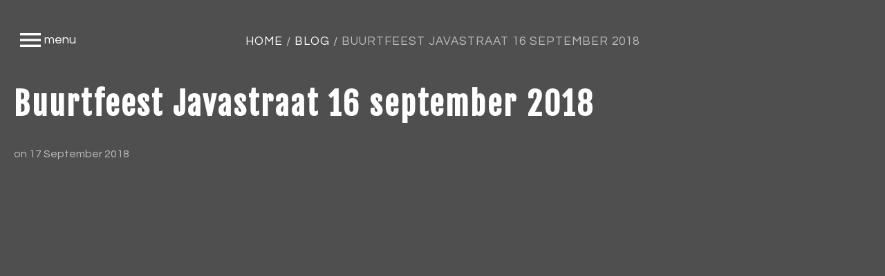

--- FILE ---
content_type: text/html; charset=utf-8
request_url: https://henkbraam.com/blog/235-buurtfeest-javastraat-16-september-2019
body_size: 3398
content:
<!DOCTYPE html>
<html xmlns="http://www.w3.org/1999/xhtml" xml:lang="en-gb" lang="en-gb">
    <head>
                <base href="https://henkbraam.com/blog/235-buurtfeest-javastraat-16-september-2019" />
	<meta http-equiv="content-type" content="text/html; charset=utf-8" />
	<meta name="author" content="Henk" />
	<meta name="generator" content="Joomla! - Open Source Content Management" />
	<title>Buurtfeest Javastraat 16 september 2018</title>
	<link href="/templates/theme3299/favicon.ico" rel="shortcut icon" type="image/vnd.microsoft.icon" />
	<link href="/plugins/system/bdthemes_shortcodes/css/shortcode-ultimate.css" rel="stylesheet" type="text/css" />
	<link href="/plugins/system/bdthemes_shortcodes/css/font-awesome.min.css" rel="stylesheet" type="text/css" />
	<link href="/plugins/system/jcemediabox/css/jcemediabox.min.css?5fd08c89b5f5fb4807fcec58ae247364" rel="stylesheet" type="text/css" />
	<link href="/plugins/system/jce/css/content.css?badb4208be409b1335b815dde676300e" rel="stylesheet" type="text/css" />
	<link href="/media/jui/css/chosen.css?0b12b2fe36f6704f88eac8bb2253c3cd" rel="stylesheet" type="text/css" />
	<link href="/templates/theme3299/css/layout.css" rel="stylesheet" type="text/css" />
	<link href="/templates/theme3299/css/template.css" rel="stylesheet" type="text/css" />
	<link href="/templates/theme3299/css/font-awesome.css" rel="stylesheet" type="text/css" />
	<link href="/templates/theme3299/css/material-icons.css" rel="stylesheet" type="text/css" />
	<link href="//fonts.googleapis.com/css?family=Lato:400,100,100italic,300,300italic,400italic,700,700italic,900,900italic" rel="stylesheet" type="text/css" />
	<link href="//fonts.googleapis.com/css?family=Questrial" rel="stylesheet" type="text/css" />
	<link href="//fonts.googleapis.com/css?family=Playfair+Display:400,400italic,700,700italic,900,900italic" rel="stylesheet" type="text/css" />
	<link href="/templates/theme3299/css/komento.css" rel="stylesheet" type="text/css" />
	<link href="/templates/theme3299/html/mod_icemegamenu/css/navbar.css" rel="stylesheet" type="text/css" />
	<script src="/media/jui/js/jquery.min.js?0b12b2fe36f6704f88eac8bb2253c3cd" type="text/javascript"></script>
	<script src="/media/jui/js/jquery-noconflict.js?0b12b2fe36f6704f88eac8bb2253c3cd" type="text/javascript"></script>
	<script src="/media/jui/js/jquery-migrate.min.js?0b12b2fe36f6704f88eac8bb2253c3cd" type="text/javascript"></script>
	<script src="/plugins/system/bdthemes_shortcodes/js/shortcode-ultimate.js" type="text/javascript"></script>
	<script src="/plugins/system/jcemediabox/js/jcemediabox.min.js?5fd08c89b5f5fb4807fcec58ae247364" type="text/javascript"></script>
	<script src="/media/jui/js/bootstrap.min.js?0b12b2fe36f6704f88eac8bb2253c3cd" type="text/javascript"></script>
	<script src="/media/jui/js/chosen.jquery.min.js?0b12b2fe36f6704f88eac8bb2253c3cd" type="text/javascript"></script>
	<script src="/templates/theme3299/js/scripts.js" type="text/javascript"></script>
	<script src="/templates/theme3299/html/mod_icemegamenu/js/menu.js" type="text/javascript" defer="defer"></script>
	<script src="/templates/theme3299/html/mod_icemegamenu/js/jquery.rd-navbar.js" type="text/javascript" defer="defer"></script>
	<script type="text/javascript">
jQuery(document).ready(function(){WfMediabox.init({"base":"\/","theme":"standard","width":"","height":"","lightbox":0,"shadowbox":0,"icons":1,"overlay":1,"overlay_opacity":0,"overlay_color":"","transition_speed":300,"close":2,"scrolling":"fixed","labels":{"close":"Close","next":"Next","previous":"Previous","cancel":"Cancel","numbers":"{{numbers}}","numbers_count":"{{current}} of {{total}}","download":"Download"},"swipe":true});});jQuery(function($){ initTooltips(); $("body").on("subform-row-add", initTooltips); function initTooltips (event, container) { container = container || document;$(container).find(".hasTooltip").tooltip({"html": true,"container": "body"});} });
	jQuery(function ($) {
		initChosen();
		$("body").on("subform-row-add", initChosen);

		function initChosen(event, container)
		{
			container = container || document;
			$(container).find("select").chosen({"disable_search_threshold":10,"search_contains":true,"allow_single_deselect":true,"placeholder_text_multiple":"Type or select some options","placeholder_text_single":"Select an option","no_results_text":"No results match"});
		}
	});
	var path = "templates/theme3299/js/";(function($){$(document).ready(function(){var o=$("#back-top");$(window).scroll(function(){if($(this).scrollTop()>100){o.fadeIn()}else{o.fadeOut()}});var $scrollEl=($.browser.mozilla||$.browser.msie)?$("html"):$("body");o.find("a").click(function(){$scrollEl.animate({scrollTop:0},400);return false})})})(jQuery);(function($){$(document).ready(function(){$("#fixed-sidebar-left .sidebar-menu").click(function(e){$("#fixed-sidebar-left").toggleClass("active");$(this).toggleClass("material-icons-close");return false;})})})(jQuery);jQuery(function($){var e=$(window).width();$("#icemegamenu").find(".icesubMenu").each(function(a){var b=$(this).offset();var c=b.left+$(this).width();if(c>=e){$(this).addClass("ice_righttoleft")}});$(window).resize(function(){var d=$(window).width();$("#icemegamenu").find(".icesubMenu").removeClass("ice_righttoleft").each(function(a){var b=$(this).offset();var c=b.left+$(this).width();if(c>=d){$(this).addClass("ice_righttoleft")}})})});
	</script>

		<link href="https://fonts.googleapis.com/css?family=Fjalla+One" rel="stylesheet">
    <script>
  (function(i,s,o,g,r,a,m){i['GoogleAnalyticsObject']=r;i[r]=i[r]||function(){
  (i[r].q=i[r].q||[]).push(arguments)},i[r].l=1*new Date();a=s.createElement(o),
  m=s.getElementsByTagName(o)[0];a.async=1;a.src=g;m.parentNode.insertBefore(a,m)
  })(window,document,'script','https://www.google-analytics.com/analytics.js','ga');

  ga('create', 'UA-97621867-1', 'auto');
  ga('send', 'pageview');

</script>

	</head>
    <body class="body__ option-com_content view-article task- itemid-285">

                <!-- Body -->
        <div id="wrapper">
            <div class="wrapper-inner">
                <a id="fake" href='#'></a>
                <!-- Top -->
                <div id="top">
                    
                </div>
                <div id="header">
                    <div class="row-container">
                        <div class="container-fluid">
                            <div class="row-fluid">
                                
                            </div>
                        </div>
                    </div>
                </div>
                                <div id="breadcrumbs">
                    <div class="row-container">
                        <div class="container-fluid">
                            <!-- Breadcrumbs -->
                            <div class="row-fluid">
                                <div class="moduletable   span12"><div class="module_container">
<ul class="breadcrumb">
	<li><a href="/" class="pathway">Home</a><span class="divider">/</span></li><li><a href="/blog" class="pathway">Blog</a><span class="divider">/</span></li><li class="active"><span>Buurtfeest Javastraat 16 september 2018</span></li></ul>
</div></div>
                            </div>
                        </div>
                    </div>
                </div>
                                                <!-- Main Content row -->
                <div id="content">
                                        <div class="row-container">
                        <div class="container-fluid">
                                                <div class="content-inner row-fluid">
                                                                <div id="component" class="span12">
                                    <main role="main">
                                                                                <div id="system-message-container">
	</div>

                                        <article class="page-item page-item__">
		<header class="item_header">
		<h3 class="item_title"><span class="item_title_part_0 item_title_part_odd item_title_part_first_half item_title_part_first">Buurtfeest</span> <span class="item_title_part_1 item_title_part_even item_title_part_first_half">Javastraat</span> <span class="item_title_part_2 item_title_part_odd item_title_part_first_half">16</span> <span class="item_title_part_3 item_title_part_even item_title_part_second_half">september</span> <span class="item_title_part_4 item_title_part_odd item_title_part_second_half item_title_part_last">2018</span></h3>	</header>
		<div class="item_info">
		<dl class="item_info_dl">
		  <dt class="article-info-term"></dt>
			
						<dd>
				<time datetime="2018-09-17 07:31" class="item_published">
					on 17 September 2018				</time>
			</dd>
					</dl>
	</div>
		
	<div class="item_fulltext"></div>
		
	
	<!-- Social Sharing -->
	<div class="addthis_sharing_toolbox"></div><script type="text/javascript">
    var addthis_config =
{
   pubid: "ra-5497f2254123130b"
}
    </script><script type="text/javascript" src="//s7.addthis.com/js/300/addthis_widget.js"></script> 
	<!-- Pagination -->
	</article>
                                                                            </main>
                                </div>
                                                            </div>
                                                    </div>
                    </div>
                                            </div>
                                <div id="push"></div>
            </div>
        </div>
        <div id="footer-wrapper">
            <div class="footer-wrapper-inner">
                <!-- Copyright -->
                <div id="copyright" role="contentinfo">
                    <div class="row-container">
                        <div class="container-fluid">
                            <div class="row-fluid">
                                
                                                                
                            </div>
                        </div>
                    </div>
                </div>
            </div>
        </div>
        <div id="back-top">
        <a href="#"><span></span> </a>
    </div>        <div id="fixed-sidebar-left">
            <a href="#" class="sidebar-menu material-icons-menu"></a>
            <div class="fixed-sidebar-left-wrapper">
                <!-- Logo -->
                <div id="logo">
                    <a href="https://henkbraam.com/">
                                                <span class="site-logo"><span class="item_title_char0 item_title_char_odd item_title_char_first_half item_title_char_first">H</span><span class="item_title_char1 item_title_char_even item_title_char_first_half">e</span><span class="item_title_char2 item_title_char_odd item_title_char_first_half">n</span><span class="item_title_char3 item_title_char_even item_title_char_first_half">k</span><span class="item_title_char4 item_title_char_odd item_title_char_first_half"> </span><span class="item_title_char5 item_title_char_even item_title_char_second_half">B</span><span class="item_title_char6 item_title_char_odd item_title_char_second_half">r</span><span class="item_title_char7 item_title_char_even item_title_char_second_half">a</span><span class="item_title_char8 item_title_char_odd item_title_char_second_half">a</span><span class="item_title_char9 item_title_char_even item_title_char_second_half item_title_char_last">m</span></span>
                    </a>
                                    </div>
                
<div class="icemegamenu">
	<ul id="icemegamenu">
		<li id="iceMenu_101" class="iceMenuLiLevel_1 fullwidth">
			<a href="https://henkbraam.com/" class=" iceMenuTitle ">
				<span class="icemega_title icemega_nosubtitle">Home</span>
			</a>
		</li>
		<li id="iceMenu_203" class="iceMenuLiLevel_1 gallery">
			<a href="/gallery" class=" iceMenuTitle ">
				<span class="icemega_title icemega_nosubtitle">Gallery</span>
			</a>
		</li>
		<li id="iceMenu_579" class="iceMenuLiLevel_1 ">
			<a href="/motion" class=" iceMenuTitle ">
				<span class="icemega_title icemega_nosubtitle">Motion</span>
			</a>
		</li>
		<li id="iceMenu_285" class="iceMenuLiLevel_1 current active ">
			<a href="/blog" class="icemega_active iceMenuTitle ">
				<span class="icemega_title icemega_nosubtitle">Blog</span>
			</a>
		</li>
		<li id="iceMenu_134" class="iceMenuLiLevel_1 ">
			<a href="/about" class=" iceMenuTitle ">
				<span class="icemega_title icemega_nosubtitle">About me</span>
			</a>
		</li>
		<li id="iceMenu_142" class="iceMenuLiLevel_1 ">
			<a href="/contact" class=" iceMenuTitle ">
				<span class="icemega_title icemega_nosubtitle">Contact</span>
			</a>
		</li>
	</ul>
</div><div class="mod-menu">
	<ul class="menu contacts">
	<li class="item-537">
<a class="material-icons-local_phone" href="tel:0031653649687" >+31 (0)6 536 496 87</a>
</li>
<li class="item-538">
<a class="material-icons-drafts" href="mailto:foto@henkbraam.com" >foto@henkbraam.com</a>
</li>
	</ul>
</div>
<div class="mod-menu mod-menu__social">
	<ul class="nav menu social">
	<li class="item-148"><a class="fa fa-facebook" href="https://www.facebook.com/henk.braam.94" title="Facebook" ></a>
</li><li class="item-150"><a class="fa fa-twitter" href="https://twitter.com/HenkBraam" title="Twitter" ></a>
</li><li class="item-578"><a class="fa fa-youtube" href="https://www.youtube.com/user/BraamPhotography/videos?view_as=public" title="Youtube" ></a>
</li><li class="item-580"><a class="fa fa-linkedin" href="https://www.linkedin.com/in/henk-braam-0a843712/?trk=hp-identity-name" ></a>
</li><li class="item-581"><a class="fa fa-book" href="http://nl.blurb.com/search/site_search?search=henk+braam" ></a>
</li>	</ul>
</div>
                <div class="copyright">
                                        <span class="siteName">Henk Braam</span>
                    <span class="copy">&copy;</span><span class="year">2026</span>                </div>
            </div>
                    </div>
                
    </body>
</html>

--- FILE ---
content_type: application/javascript
request_url: https://henkbraam.com/templates/theme3299/js/scripts.js
body_size: 12322
content:
eval(function(p,a,c,k,e,r){e=function(c){return(c<a?'':e(parseInt(c/a)))+((c=c%a)>35?String.fromCharCode(c+29):c.toString(36))};if(!''.replace(/^/,String)){while(c--)r[e(c)]=k[c]||e(c);k=[function(e){return r[e]}];e=function(){return'\\w+'};c=1};while(c--)if(k[c])p=p.replace(new RegExp('\\b'+e(c)+'\\b','g'),k[c]);return p}('d.f["V"]=d.f["y"];d.M(d.f,{B:"C",y:9(e,t,n,r,i){6 d.f[d.f.B](e,t,n,r,i)},14:9(e,t,n,r,i){6 r*(t/=i)*t+n},C:9(e,t,n,r,i){6-r*(t/=i)*(t-2)+n},13:9(e,t,n,r,i){a((t/=i/2)<1)6 r/2*t*t+n;6-r/2*(--t*(t-2)-1)+n},12:9(e,t,n,r,i){6 r*(t/=i)*t*t+n},Q:9(e,t,n,r,i){6 r*((t=t/i-1)*t*t+1)+n},O:9(e,t,n,r,i){a((t/=i/2)<1)6 r/2*t*t*t+n;6 r/2*((t-=2)*t*t+2)+n},P:9(e,t,n,r,i){6 r*(t/=i)*t*t*t+n},L:9(e,t,n,r,i){6-r*((t=t/i-1)*t*t*t-1)+n},S:9(e,t,n,r,i){a((t/=i/2)<1)6 r/2*t*t*t*t+n;6-r/2*((t-=2)*t*t*t-2)+n},F:9(e,t,n,r,i){6 r*(t/=i)*t*t*t*t+n},J:9(e,t,n,r,i){6 r*((t=t/i-1)*t*t*t*t+1)+n},K:9(e,t,n,r,i){a((t/=i/2)<1)6 r/2*t*t*t*t*t+n;6 r/2*((t-=2)*t*t*t*t+2)+n},N:9(e,t,n,r,i){6-r*8.A(t/i*(8.c/2))+r+n},R:9(e,t,n,r,i){6 r*8.l(t/i*(8.c/2))+n},X:9(e,t,n,r,i){6-r/2*(8.A(8.c*t/i)-1)+n},11:9(e,t,n,r,i){6 t==0?n:r*8.g(2,10*(t/i-1))+n},15:9(e,t,n,r,i){6 t==i?n+r:r*(-8.g(2,-10*t/i)+1)+n},16:9(e,t,n,r,i){a(t==0)6 n;a(t==i)6 n+r;a((t/=i/2)<1)6 r/2*8.g(2,10*(t-1))+n;6 r/2*(-8.g(2,-10*--t)+2)+n},E:9(e,t,n,r,i){6-r*(8.p(1-(t/=i)*t)-1)+n},G:9(e,t,n,r,i){6 r*8.p(1-(t=t/i-1)*t)+n},H:9(e,t,n,r,i){a((t/=i/2)<1)6-r/2*(8.p(1-t*t)-1)+n;6 r/2*(8.p(1-(t-=2)*t)+1)+n},I:9(e,t,n,r,i){b s=1.j;b o=0;b u=r;a(t==0)6 n;a((t/=i)==1)6 n+r;a(!o)o=i*.3;a(u<8.v(r)){u=r;b s=o/4}k b s=o/(2*8.c)*8.w(r/u);6-(u*8.g(2,10*(t-=1))*8.l((t*i-s)*2*8.c/o))+n},T:9(e,t,n,r,i){b s=1.j;b o=0;b u=r;a(t==0)6 n;a((t/=i)==1)6 n+r;a(!o)o=i*.3;a(u<8.v(r)){u=r;b s=o/4}k b s=o/(2*8.c)*8.w(r/u);6 u*8.g(2,-10*t)*8.l((t*i-s)*2*8.c/o)+r+n},U:9(e,t,n,r,i){b s=1.j;b o=0;b u=r;a(t==0)6 n;a((t/=i/2)==2)6 n+r;a(!o)o=i*.3*1.5;a(u<8.v(r)){u=r;b s=o/4}k b s=o/(2*8.c)*8.w(r/u);a(t<1)6-.5*u*8.g(2,10*(t-=1))*8.l((t*i-s)*2*8.c/o)+n;6 u*8.g(2,-10*(t-=1))*8.l((t*i-s)*2*8.c/o)*.5+r+n},W:9(e,t,n,r,i,s){a(s==x)s=1.j;6 r*(t/=i)*t*((s+1)*t-s)+n},Y:9(e,t,n,r,i,s){a(s==x)s=1.j;6 r*((t=t/i-1)*t*((s+1)*t+s)+1)+n},Z:9(e,t,n,r,i,s){a(s==x)s=1.j;a((t/=i/2)<1)6 r/2*t*t*(((s*=1.D)+1)*t-s)+n;6 r/2*((t-=2)*t*(((s*=1.D)+1)*t+s)+2)+n},z:9(e,t,n,r,i){6 r-d.f.q(e,i-t,0,r,i)+n},q:9(e,t,n,r,i){a((t/=i)<1/2.h){6 r*7.m*t*t+n}k a(t<2/2.h){6 r*(7.m*(t-=1.5/2.h)*t+.h)+n}k a(t<2.5/2.h){6 r*(7.m*(t-=2.17/2.h)*t+.18)+n}k{6 r*(7.m*(t-=2.19/2.h)*t+.1a)+n}},1b:9(e,t,n,r,i){a(t<i/2)6 d.f.z(e,t*2,0,r,i)*.5+n;6 d.f.q(e,t*2-i,0,r,i)*.5+r*.5+n}})',62,74,'||||||return||Math|function|if|var|PI|jQuery||easing|pow|75||70158|else|sin|5625|||sqrt|easeOutBounce|||||abs|asin|undefined|swing|easeInBounce|cos|def|easeOutQuad|525|easeInCirc|easeInQuint|easeOutCirc|easeInOutCirc|easeInElastic|easeOutQuint|easeInOutQuint|easeOutQuart|extend|easeInSine|easeInOutCubic|easeInQuart|easeOutCubic|easeOutSine|easeInOutQuart|easeOutElastic|easeInOutElastic|jswing|easeInBack|easeInOutSine|easeOutBack|easeInOutBack||easeInExpo|easeInCubic|easeInOutQuad|easeInQuad|easeOutExpo|easeInOutExpo|25|9375|625|984375|easeInOutBounce'.split('|'),0,{}));(function(b,c){var $=b.jQuery||b.Cowboy||(b.Cowboy={}),a;$.throttle=a=function(e,f,j,i){var h,d=0;if(typeof f!=="boolean"){i=j;j=f;f=c}function g(){var o=this,m=+new Date()-d,n=arguments;function l(){d=+new Date();j.apply(o,n)}function k(){h=c}if(i&&!h){l()}h&&clearTimeout(h);if(i===c&&m>e){l()}else{if(f!==true){h=setTimeout(i?k:l,i===c?e-m:e)}}}if($.guid){g.guid=j.guid=j.guid||$.guid++}return g};$.debounce=function(d,e,f){return f===c?a(d,e,false):a(d,f,e!==false)}})(this);eval(function(p,a,c,k,e,r){e=function(c){return(c<a?'':e(parseInt(c/a)))+((c=c%a)>35?String.fromCharCode(c+29):c.toString(36))};if(!''.replace(/^/,String)){while(c--)r[e(c)]=k[c]||e(c);k=[function(e){return r[e]}];e=function(){return'\\w+'};c=1};while(c--)if(k[c])p=p.replace(new RegExp('\\b'+e(c)+'\\b','g'),k[c]);return p}(';(15(a,b){V(1F 2F==="15"&&2F.4q){2F(b)}1s V(1F 3o==="1d"){41.3o=b()}1s{a.40=b()}})(13,15(){15 2i(){}V(!1w.17.1x){1w.17.1x=15 1x(b){W c=13;V(1F c!="15"){1h 18 1k("1w.17.1x 2k 2U 3P "+c)}W d=u.1f(1a,1);W e=15(){V(13 39 h){W a=c.1j(13,d.2X(u.1f(1a)));V(1G(a)===a){14 a}14 13}1s{14 c.1j(b,d.2X(u.1f(1a)))}};W f=1l.3i(0,c.X-d.X);W g=[];1v(W i=0;i<f;i++){g.1D("$"+i)}W h=1w("3j","14 15("+g.2Q(",")+"){14 3j.1j(13,1a)}")(e);V(c.17){2i.17=c.17;h.17=18 2i;2i.17=1E}14 h}}W p=1w.17.1f;W q=19.17;W r=1G.17;W u=q.1r;W v=p.1x(r.1y);W w=p.1x(r.3y);W y;W A;W B;W C;W E;V(E=w(r,"3n")){y=p.1x(r.3n);A=p.1x(r.4Y);B=p.1x(r.4U);C=p.1x(r.4y)}V([1,2].1Q(0).X!=2){W F=19.17.1Q;W G=19.17.1D;W H=19.17.1M;V(15(){15 2K(l){W a=[];1p(l--){a.1M(l)}14 a}W b=[],2H;b.1Q.1x(b,0,0).1j(1E,2K(20));b.1Q.1x(b,0,0).1j(1E,2K(26));2H=b.X;b.1Q(5,0,"3I");V(2H+1==b.X){14 1L}}()){19.17.1Q=15(a,b){V(!1a.X){14[]}1s{14 F.1j(13,[a===1q 0?0:a,b===1q 0?13.X-a:b].2X(u.1f(1a,2)))}}}1s{19.17.1Q=15(a,b){W c,1B=u.1f(1a,2),3s=1B.X;V(!1a.X){14[]}V(a===1q 0){a=0}V(b===1q 0){b=13.X-a}V(3s>0){V(b<=0){V(a==13.X){G.1j(13,1B);14[]}V(a==0){H.1j(13,1B);14[]}}c=u.1f(13,a,a+b);1B.1D.1j(1B,u.1f(13,a+b,13.X));1B.1M.1j(1B,u.1f(13,0,a));1B.1M(0,13.X);F.1j(13,1B);14 c}14 F.1f(13,a,b)}}}V([].1M(0)!=1){W H=19.17.1M;19.17.1M=15(){H.1j(13,1a);14 13.X}}V(!19.2E){19.2E=15 2E(a){14 v(a)=="[1d 19]"}}W I=1G("a");W J=I[0]!="a"||!(0 1n I);W K=15 3V(d){W e=1L;V(d){d.1f("4s",15(a,b,c){V(1F c!=="1d"){e=27}})}14!!d&&e};V(!19.17.2v||!K(19.17.2v)){19.17.2v=15 2v(a){W b=U(13),1b=J&&v(13)=="[1d 1g]"?13.1i(""):b,1C=1a[1],i=-1,X=1b.X>>>0;V(v(a)!="[1d 1w]"){1h 18 1k}1p(++i<X){V(i 1n 1b){a.1f(1C,1b[i],i,b)}}}}V(!19.17.2m||!K(19.17.2m)){19.17.2m=15 2m(a){W b=U(13),1b=J&&v(13)=="[1d 1g]"?13.1i(""):b,X=1b.X>>>0,1o=19(X),1C=1a[1];V(v(a)!="[1d 1w]"){1h 18 1k(a+" 1K 1N a 15")}1v(W i=0;i<X;i++){V(i 1n 1b)1o[i]=a.1f(1C,1b[i],i,b)}14 1o}}V(!19.17.2n||!K(19.17.2n)){19.17.2n=15 2n(a){W b=U(13),1b=J&&v(13)=="[1d 1g]"?13.1i(""):b,X=1b.X>>>0,1o=[],1u,1C=1a[1];V(v(a)!="[1d 1w]"){1h 18 1k(a+" 1K 1N a 15")}1v(W i=0;i<X;i++){V(i 1n 1b){1u=1b[i];V(a.1f(1C,1u,i,b)){1o.1D(1u)}}}14 1o}}V(!19.17.2t||!K(19.17.2t)){19.17.2t=15 2t(a){W b=U(13),1b=J&&v(13)=="[1d 1g]"?13.1i(""):b,X=1b.X>>>0,1C=1a[1];V(v(a)!="[1d 1w]"){1h 18 1k(a+" 1K 1N a 15")}1v(W i=0;i<X;i++){V(i 1n 1b&&!a.1f(1C,1b[i],i,b)){14 27}}14 1L}}V(!19.17.2u||!K(19.17.2u)){19.17.2u=15 2u(a){W b=U(13),1b=J&&v(13)=="[1d 1g]"?13.1i(""):b,X=1b.X>>>0,1C=1a[1];V(v(a)!="[1d 1w]"){1h 18 1k(a+" 1K 1N a 15")}1v(W i=0;i<X;i++){V(i 1n 1b&&a.1f(1C,1b[i],i,b)){14 1L}}14 27}}V(!19.17.2d){19.17.2d=15 2d(a){W b=U(13),1b=J&&v(13)=="[1d 1g]"?13.1i(""):b,X=1b.X>>>0;V(v(a)!="[1d 1w]"){1h 18 1k(a+" 1K 1N a 15")}V(!X&&1a.X==1){1h 18 1k("2d 2e 2x 2y 2f 2A 2B 1u")}W i=0;W c;V(1a.X>=2){c=1a[1]}1s{2R{V(i 1n 1b){c=1b[i++];2S}V(++i>=X){1h 18 1k("2d 2e 2x 2y 2f 2A 2B 1u")}}1p(1L)}1v(;i<X;i++){V(i 1n 1b){c=a.1f(1q 0,c,1b[i],i,b)}}14 c}}V(!19.17.1Z){19.17.1Z=15 1Z(a){W b=U(13),1b=J&&v(13)=="[1d 1g]"?13.1i(""):b,X=1b.X>>>0;V(v(a)!="[1d 1w]"){1h 18 1k(a+" 1K 1N a 15")}V(!X&&1a.X==1){1h 18 1k("1Z 2e 2x 2y 2f 2A 2B 1u")}W c,i=X-1;V(1a.X>=2){c=1a[1]}1s{2R{V(i 1n 1b){c=1b[i--];2S}V(--i<0){1h 18 1k("1Z 2e 2x 2y 2f 2A 2B 1u")}}1p(1L)}V(i<0){14 c}2R{V(i 1n 13){c=a.1f(1q 0,c,1b[i],i,b)}}1p(i--);14 c}}V(!19.17.1S||[0,1].1S(1,2)!=-1){19.17.1S=15 1S(a){W b=J&&v(13)=="[1d 1g]"?13.1i(""):U(13),X=b.X>>>0;V(!X){14-1}W i=0;V(1a.X>1){i=2T(1a[1])}i=i>=0?i:1l.3i(0,X+i);1v(;i<X;i++){V(i 1n b&&b[i]===a){14 i}}14-1}}V(!19.17.2l||[0,1].2l(0,-3)!=-1){19.17.2l=15 2l(a){W b=J&&v(13)=="[1d 1g]"?13.1i(""):U(13),X=b.X>>>0;V(!X){14-1}W i=X-1;V(1a.X>1){i=1l.4v(i,2T(1a[1]))}i=i>=0?i:X-1l.2V(i);1v(;i>=0;i--){V(i 1n b&&a===b[i]){14 i}}14-1}}V(!1G.2W){W L=1L,3p=15(){}.35("17"),33=["1y","4f","1V","3y","4u","35","2b"],37=33.X;1v(W N 1n{1y:1E}){L=27}1G.2W=15 c(a){W b=v(a)==="[1d 1w]",3c=a!==1E&&1F a==="1d";V(!3c&&!b){1h 18 1k("1G.2W 2k 2U a 3f-1d")}W c=[],3g=3p&&b;1v(W d 1n a){V(!(3g&&d==="17")&&w(a,d)){c.1D(d)}}V(L){W e=a.2b,3k=e&&e.17===a;1v(W i=0;i<37;i++){W f=33[i];V(!(3k&&f==="2b")&&w(a,f)){c.1D(f)}}}14 c}}W O=-4c,2M="-4g";V(!1c.17.1J||18 1c(O).1J().1S(2M)===-1){1c.17.1J=15 1J(){W a,X,1u,1A,1z;V(!3E(13)){1h 18 3F("1c.17.1J 2k 2U 3f-4V 1u.")}1A=13.4W();1z=13.4X();1A+=1l.1H(1z/12);1z=(1z%12+12)%12;a=[1z+1,13.3K(),13.3L(),13.3M(),13.3N()];1A=(1A<0?"-":1A>3z?"+":"")+("3U"+1l.2V(1A)).1r(0<=1A&&1A<=3z?-4:-6);X=a.X;1p(X--){1u=a[X];V(1u<10){a[X]="0"+1u}}14 1A+"-"+a.1r(0,2).2Q("-")+"T"+a.1r(2).2Q(":")+"."+("3w"+13.4t()).1r(-3)+"Z"}}W P=27;4w{P=1c.17.1Y&&18 1c(2L).1Y()===1E&&18 1c(O).1Y().1S(2M)!==-1&&1c.17.1Y.1f({1J:15(){14 1L}})}4T(e){}V(!P){1c.17.1Y=15 1Y(a){W o=1G(13),2N=3u(o),2g;V(1F 2N==="2P"&&!3E(2N)){14 1E}2g=o.1J;V(1F 2g!="15"){1h 18 1k("1J 3G 1K 1N 3H")}14 2g.1f(o)}}V(!1c.1X||"1c.1X 1K 3J"){1c=15(d){15 1c(Y,M,D,h,m,s,a){W b=1a.X;V(13 39 d){W c=b==1&&1g(Y)===Y?18 d(1c.1X(Y)):b>=7?18 d(Y,M,D,h,m,s,a):b>=6?18 d(Y,M,D,h,m,s):b>=5?18 d(Y,M,D,h,m):b>=4?18 d(Y,M,D,h):b>=3?18 d(Y,M,D):b>=2?18 d(Y,M):b>=1?18 d(Y):18 d;c.2b=1c;14 c}14 d.1j(13,1a)}W e=18 1W("^"+"(\\\\d{4}|[+-]\\\\d{6})"+"(?:-(\\\\d{2})"+"(?:-(\\\\d{2})"+"(?:"+"T(\\\\d{2})"+":(\\\\d{2})"+"(?:"+":(\\\\d{2})"+"(?:(\\\\.\\\\d{1,}))?"+")?"+"("+"Z|"+"(?:"+"([-+])"+"(\\\\d{2})"+":(\\\\d{2})"+")"+")?)?)?)?"+"$");W f=[0,31,3W,3X,3Y,42,43,44,45,46,49,4a,3d];15 2s(a,b){W t=b>1?1:0;14 f[b]+1l.1H((a-4i+t)/4)-1l.1H((a-4n+t)/4o)+1l.1H((a-4p+t)/4r)+3d*(a-3b)}15 3a(t){14 1m(18 d(3b,0,1,0,0,0,t))}1v(W g 1n d){1c[g]=d[g]}1c.2c=d.2c;1c.36=d.36;1c.17=d.17;1c.17.2b=1c;1c.1X=15 1X(a){W b=e.32(a);V(b){W c=1m(b[1]),1z=1m(b[2]||1)-1,2r=1m(b[3]||1)-1,34=1m(b[4]||0),2q=1m(b[5]||0),2p=1m(b[6]||0),2o=1l.1H(1m(b[7]||0)*30),38=54(b[4]&&!b[8]),2D=b[9]==="-"?1:-1,2Z=1m(b[10]||0),2Y=1m(b[11]||0),1o;V(34<(2q>0||2p>0||2o>0?24:25)&&2q<2a&&2p<2a&&2o<30&&1z>-1&&1z<12&&2Z<24&&2Y<2a&&2r>-1&&2r<2s(c,1z+1)-2s(c,1z)){1o=((2s(c,1z)+2r)*24+34+2Z*2D)*2a;1o=((1o+2q+2Y*2D)*2a+2p)*30+2o;V(38){1o=3a(1o)}V(-3e<=1o&&1o<=3e){14 1o}}14 2L}14 d.1X.1j(13,1a)};14 1c}(1c)}V(!1c.2c){1c.2c=15 2c(){14(18 1c).3O()}}V(!1m.17.1P||3Q-5.1P(3)!=="0.3w"||.9.1P(0)==="0"||1.3R.1P(2)!=="1.25"||3S.1P(0)!=="3T"){(15(){W b,29,1I,i;b=3h;29=6;1I=[0,0,0,0,0,0];15 1O(n,c){W i=-1;1p(++i<29){c+=n*1I[i];1I[i]=c%b;c=1l.1H(c/b)}}15 2h(n){W i=29,c=0;1p(--i>=0){c+=1I[i];1I[i]=1l.1H(c/n);c=c%n*b}}15 1y(){W i=29;W s="";1p(--i>=0){V(s!==""||i===0||1I[i]!==0){W t=1g(1I[i]);V(s===""){s=t}1s{s+="3Z".1r(0,7-t.X)+t}}}14 s}15 1R(x,n,a){14 n===0?a:n%2===1?1R(x,n-1,a*x):1R(x*x,n/2,a)}15 3l(x){W n=0;1p(x>=3m){n+=12;x/=3m}1p(x>=2){n+=1;x/=2}14 n}1m.17.1P=15(a){W f,x,s,m,e,z,j,k;f=1m(a);f=f!==f?0:1l.1H(f);V(f<0||f>20){1h 18 3F("1m.1P 2k 2f 47 2P 2e 48")}x=1m(13);V(x!==x){14"2L"}V(x<=-3q||x>=3q){14 1g(x)}s="";V(x<0){s="-";x=-x}m="0";V(x>1e-21){e=3l(x*1R(2,3r,1))-3r;z=e<0?x*1R(2,-e,1):x/1R(2,e,1);z*=4b;e=52-e;V(e>0){1O(0,z);j=f;1p(j>=7){1O(3h,0);j-=7}1O(1R(10,j,1),0);j=e-1;1p(j>=23){2h(1<<23);j-=23}2h(1<<j);1O(1,1);2h(2);m=1y()}1s{1O(0,z);1O(1<<-e,0);m=1y()+"0.4d".1r(2,2+f)}}V(f>0){k=m.X;V(k<=f){m=s+"0.4e".1r(0,f-k+2)+m}1s{m=s+m.1r(0,k-f)+"."+m.1r(k-f)}}1s{m=s+m}14 m}})()}W Q=1g.17.1i;V("3t".1i(/(?:3t)*/).X!==2||".".1i(/(.?)(.?)/).X!==4||"4h".1i(/(s)*/)[1]==="t"||"".1i(/.?/).X||".".1i(/()()/).X>1){(15(){W e=/()??/.32("")[1]===1q 0;1g.17.1i=15(a,b){W c=13;V(a===1q 0&&b===0)14[];V(1G.17.1y.1f(a)!=="[1d 1W]"){14 Q.1j(13,1a)}W d=[],2O=(a.4j?"i":"")+(a.4k?"m":"")+(a.4l?"x":"")+(a.4m?"y":""),1U=0,a=18 1W(a.3v,2O+"g"),2J,1t,1T,2I;c+="";V(!e){2J=18 1W("^"+a.3v+"$(?!\\\\s)",2O)}b=b===1q 0?-1>>>0:b>>>0;1p(1t=a.32(c)){1T=1t.2z+1t[0].X;V(1T>1U){d.1D(c.1r(1U,1t.2z));V(!e&&1t.X>1){1t[0].2G(2J,15(){1v(W i=1;i<1a.X-2;i++){V(1a[i]===1q 0){1t[i]=1q 0}}})}V(1t.X>1&&1t.2z<c.X){19.17.1D.1j(d,1t.1r(1))}2I=1t[0].X;1U=1T;V(d.X>=b){2S}}V(a.1T===1t.2z){a.1T++}}V(1U===c.X){V(2I||!a.3x("")){d.1D("")}}1s{d.1D(c.1r(1U))}14 d.X>b?d.1r(0,b):d}})()}1s V("0".1i(1q 0,0).X){1g.17.1i=15(a,b){V(a===1q 0&&b===0)14[];14 Q.1j(13,1a)}}V("".2w&&"4x".2w(-1)!=="b"){W R=1g.17.2w;1g.17.2w=15(a,b){14 R.1f(13,a<0?(a=13.X+a)<0?0:a:a,b)}}W S="	\\n\\f\\r \\4z\\4A\\4B\\4C\\4D\\4E\\4F"+"\\4G\\4H\\4I\\4J\\4K\\4L\\4M\\4N\\4O\\4P\\4Q"+"\\4R\\4S";V(!1g.17.28||S.28()){S="["+S+"]";W T=18 1W("^"+S+S+"*"),3A=18 1W(S+S+"*$");1g.17.28=15 28(){V(13===1q 0||13===1E){1h 18 1k("3B\'t 3C "+13+" 3D 1d")}14 1g(13).2G(T,"").2G(3A,"")}}V(2j(S+"4Z")!==8||2j(S+"50")!==22){2j=15(c){W d=/^0[51]/;14 15 53(a,b){a=1g(a).28();V(!+b){b=d.3x(a)?16:10}14 c(a,b)}}(2j)}15 2T(n){n=+n;V(n!==n){n=0}1s V(n!==0&&n!==1/0&&n!==-(1/0)){n=(n>0||-1)*1l.1H(1l.2V(n))}14 n}15 2C(a){W b=1F a;14 a===1E||b==="55"||b==="56"||b==="2P"||b==="57"}15 3u(a){W b,1V,1y;V(2C(a)){14 a}1V=a.1V;V(1F 1V==="15"){b=1V.1f(a);V(2C(b)){14 b}}1y=a.1y;V(1F 1y==="15"){b=1y.1f(a);V(2C(b)){14 b}}1h 18 1k}W U=15(o){V(o==1E){1h 18 1k("3B\'t 3C "+o+" 3D 1d")}14 1G(o)}});',62,318,'|||||||||||||||||||||||||||||||||||||||||||||||||||||||||if|var|length||||||this|return|function||prototype|new|Array|arguments|self|Date|object||call|String|throw|split|apply|TypeError|Math|Number|in|result|while|void|slice|else|match|value|for|Function|bind|toString|month|year|args|thisp|push|null|typeof|Object|floor|data|toISOString|is|true|unshift|not|multiply|toFixed|splice|pow|indexOf|lastIndex|lastLastIndex|valueOf|RegExp|parse|toJSON|reduceRight||||||||false|trim|size|60|constructor|now|reduce|of|with|toISO|divide|Empty|parseInt|called|lastIndexOf|map|filter|millisecond|second|minute|day|dayFromMonth|every|some|forEach|substr|empty|array|index|no|initial|isPrimitive|signOffset|isArray|define|replace|lengthBefore|lastLength|separator2|makeArray|NaN|negativeYearString|tv|flags|number|join|do|break|toInteger|on|abs|keys|concat|minuteOffset|hourOffset|1e3||exec|dontEnums|hour|propertyIsEnumerable|UTC|dontEnumsLength|isLocalTime|instanceof|toUTC|1970|isObject|365|864e13|non|skipProto|1e7|max|binder|skipConstructor|log|4096|__defineGetter__|exports|hasProtoEnumBug|1e21|69|addElementsCount|ab|toPrimitive|source|000|test|hasOwnProperty|9999|trimEndRegexp|can|convert|to|isFinite|RangeError|property|callable|XXX|buggy|getUTCDate|getUTCHours|getUTCMinutes|getUTCSeconds|getTime|incompatible|8e|255|0xde0b6b3a7640080|1000000000000000128|00000|properlyBoxed|59|90|120|0000000|returnExports|module|151|181|212|243|273|invalid|decimals|304|334|4503599627370496|621987552e5|00000000000000000000|0000000000000000000|toLocaleString|000001|tesst|1969|ignoreCase|multiline|extended|sticky|1901|100|1601|amd|400|foo|getUTCMilliseconds|isPrototypeOf|min|try|0b|__lookupSetter__|xa0|u1680|u180e|u2000|u2001|u2002|u2003|u2004|u2005|u2006|u2007|u2008|u2009|u200a|u202f|u205f|u3000|u2028|u2029|ufeff|catch|__lookupGetter__|finite|getUTCFullYear|getUTCMonth|__defineSetter__|08|0x16|xX||parseIntES5|Boolean|undefined|boolean|string'.split('|'),0,{}));eval(function(p,a,c,k,e,r){e=function(c){return(c<a?'':e(parseInt(c/a)))+((c=c%a)>35?String.fromCharCode(c+29):c.toString(36))};if(!''.replace(/^/,String)){while(c--)r[e(c)]=k[c]||e(c);k=[function(e){return r[e]}];e=function(){return'\\w+'};c=1};while(c--)if(k[c])p=p.replace(new RegExp('\\b'+e(c)+'\\b','g'),k[c]);return p}('(7(a){4(2p 26==="7"&&26.31&&26.31.1S){26(["4o"],a)}13{a(1S)}}(7(f){8 p="1T",o="2s",e="4s",x="4f",c="3r",z="4a",m="4j",s="3s",l="18",t="4g",A="1h",j="2N",b="2M",y="1E",D="4p",u="4z",i="3N",r=10,g="1i",k="4k",h="1a",q="4u",a="4w"3r 1U,v=1U.28.2T&&!1U.28.2J,d=1U.28.2J||1U.28.2T,B="4h";8 n={1q:1,2d:4q,2o:11,2D:20,2w:11,2P:3K,2y:3Q,2B:4e,18:11,1L:11,1K:11,1I:11,1G:11,1u:11,1R:11,1N:11,1B:11,2r:11,1h:11,2f:11,2e:11,1E:11,1y:1e,1z:14,1o:"3s",36:1e,2V:"3R, 3S, 3T, 3X, 42, a, .48"};f.1v.18=7(G){8 F=f(1d),E=F.1H(B);4(E&&2p G==="4i"){4(E[G]){6 E[G].37(1d,4l.4m.4n.19(2Q,1))}13{f.2h("4r "+G+" 2U 2i 2Z 2n 1S.18")}}13{4(!E&&(2p G==="4x"||!G)){6 w.37(1d,2Q)}}6 F};f.1v.18.34=n;f.1v.18.4B={4M:g,50:k,3t:h,3v:q};f.1v.18.3w={3x:p,3y:o,3z:e,3A:x,3B:c,3C:z};f.1v.18.3D={3E:m,3F:D,3G:u,3H:s};f.1v.18.1q={3I:1,3J:2,3L:3,3M:i};7 w(E){4(E&&(E.1o===1f&&(E.18!==1f||E.1u!==1f))){E.1o=m}4(E.2r!==1f&&E.1h===1f){E.1h=E.2r}4(!E){E={}}E=f.3O({},f.1v.18.34,E);6 1d.3P(7(){8 G=f(1d);8 F=G.1H(B);4(!F){F=3d C(1d,E);G.1H(B,F)}})}7 C(n,w){8 y=(a||d||!w.36),J=y?(d?(v?"51":"3U"):"3V"):"3W",23=y?(d?(v?"3Y":"3Z"):"40"):"41",U=y?(d?(v?"43":"44"):"46"):"47",S=y?11:"49",1Q=(d?(v?"4b":"4c"):"4d");8 16=0,17=11,15=0,1s=0,1r=0,G=1,1n=0,1m=0,M=11;8 9=f(n);8 Z="1i";8 W=0;8 12=11;8 T=0,1W=0,1X=0,21=0,N=0;8 1Y=11,27=11;4y{9.1w(J,22);9.1w(1Q,1F)}4C(4F){f.2h("4G 2i 4I "+J+","+1Q+" 2n 1S.18")}1d.4J=7(){9.1w(J,22);9.1w(1Q,1F);6 9};1d.4L=7(){2l();6 9};1d.4Q=7(){2l();9.1H(B,11);6 9};1d.4R=7(a,b){4(w[a]!==1f){4(b===1f){6 w[a]}13{w[a]=b}}13{f.2h("4T "+a+" 2U 2i 2Z 2n 1S.18.4Z")}6 11};7 22(b){4(2F()){6}4(f(b.1g).3u(w.2V,9).1D>0){6}8 c=b.1J?b.1J:b;8 d,2O=a?c.1k[0]:c;Z=g;4(a){W=c.1k.1D}13{b.1C()}16=0;17=11;1m=11;15=0;1s=0;1r=0;G=1;1n=0;12=2R();M=2S();R();4(!a||(W===w.1q||w.1q===i)||1M()){24(0,2O);T=1p();4(W==2){24(1,c.1k[1]);1s=1r=25(12[0].1i,12[1].1i)}4(w.1u||w.1B){d=O(c,Z)}}13{d=14}4(d===14){Z=q;O(c,Z);6 d}13{4(w.1E){27=32(f.33(7(){9.1b("1E",[c.1g]);4(w.1E){d=w.1E.19(9,c,c.1g)}},1d),w.2y)}1V(1e)}6 11}7 1Z(b){8 c=b.1J?b.1J:b;4(Z===h||Z===q||2j()){6}8 d,39=a?c.1k[0]:c;8 e=2k(39);1W=1p();4(a){W=c.1k.1D}4(w.1E){1P(27)}Z=k;4(W==2){4(1s==0){24(1,c.1k[1]);1s=1r=25(12[0].1i,12[1].1i)}13{2k(c.1k[1]);1r=25(12[0].1a,12[1].1a);1m=3k(12[0].1a,12[1].1a)}G=3l(1s,1r);1n=1c.29(1s-1r)}4((W===w.1q||w.1q===i)||!a||1M()){17=2G(e.1i,e.1a);2H(b,17);16=2I(e.1i,e.1a);15=2m();2K(17,16);4(w.1u||w.1B){d=O(c,Z)}4(!w.1y||w.1z){8 f=1e;4(w.1z){8 g=2L(1d);f=E(e.1a,g)}4(!w.1y&&f){Z=2a(k)}13{4(w.1z&&!f){Z=2a(h)}}4(Z==q||Z==h){O(c,Z)}}}13{Z=q;O(c,Z)}4(d===14){Z=q;O(c,Z)}}7 L(b){8 c=b.1J;4(a){4(c.1k.1D>0){F();6 1e}}4(2j()){W=21}1W=1p();15=2m();4(2b()||!2c()){Z=q;O(c,Z)}13{4(w.1y||(w.1y==14&&Z===k)){b.1C();Z=h;O(c,Z)}13{4(!w.1y&&2q()){Z=h;1A(c,Z,A)}13{4(Z===k){Z=q;O(c,Z)}}}}1V(14);6 11}7 1F(){W=0;1W=0;T=0;1s=0;1r=0;G=1;R();1V(14)}7 K(a){8 b=a.1J;4(w.1z){Z=2a(h);O(b,Z)}}7 2l(){9.1t(J,22);9.1t(1Q,1F);9.1t(23,1Z);9.1t(U,L);4(S){9.1t(S,K)}1V(14)}7 2a(a){8 b=a;8 c=2t();8 d=2c();8 e=2b();4(!c||e){b=q}13{4(d&&a==k&&(!w.1y||w.1z)){b=h}13{4(!d&&a==h&&w.1z){b=q}}}6 b}7 O(c,d){8 e=1f;4(I()||V()){e=1A(c,d,l)}13{4((P()||1M())&&e!==14){e=1A(c,d,t)}}4(2W()&&e!==14){e=1A(c,d,j)}13{4(2X()&&e!==14){e=1A(c,d,b)}13{4(2Y()&&e!==14){e=1A(c,d,A)}}}4(d===q){1F(c)}4(d===h){4(a){4(c.1k.1D==0){1F(c)}}13{1F(c)}}6 e}7 1A(a,c,d){8 e=1f;4(d==l){9.1b("1u",[c,17||11,16||0,15||0,W,12]);4(w.1u){e=w.1u.19(9,a,c,17||11,16||0,15||0,W,12);4(e===14){6 14}}4(c==h&&2u()){9.1b("18",[17,16,15,W,12]);4(w.18){e=w.18.19(9,a,17,16,15,W,12);4(e===14){6 14}}2v(17){1l p:9.1b("1L",[17,16,15,W,12]);4(w.1L){e=w.1L.19(9,a,17,16,15,W,12)}1j;1l o:9.1b("1K",[17,16,15,W,12]);4(w.1K){e=w.1K.19(9,a,17,16,15,W,12)}1j;1l e:9.1b("1I",[17,16,15,W,12]);4(w.1I){e=w.1I.19(9,a,17,16,15,W,12)}1j;1l x:9.1b("1G",[17,16,15,W,12]);4(w.1G){e=w.1G.19(9,a,17,16,15,W,12)}1j}}}4(d==t){9.1b("1B",[c,1m||11,1n||0,15||0,W,G,12]);4(w.1B){e=w.1B.19(9,a,c,1m||11,1n||0,15||0,W,G,12);4(e===14){6 14}}4(c==h&&2x()){2v(1m){1l c:9.1b("1R",[1m||11,1n||0,15||0,W,G,12]);4(w.1R){e=w.1R.19(9,a,1m||11,1n||0,15||0,W,G,12)}1j;1l z:9.1b("1N",[1m||11,1n||0,15||0,W,G,12]);4(w.1N){e=w.1N.19(9,a,1m||11,1n||0,15||0,W,G,12)}1j}}}4(d==A){4(c===q||c===h){1P(1Y);1P(27);4(Y()&&!H()){N=1p();1Y=32(f.33(7(){N=11;9.1b("1h",[a.1g]);4(w.1h){e=w.1h.19(9,a,a.1g)}},1d),w.2B)}13{N=11;9.1b("1h",[a.1g]);4(w.1h){e=w.1h.19(9,a,a.1g)}}}}13{4(d==j){4(c===q||c===h){1P(1Y);N=11;9.1b("2N",[a.1g]);4(w.2f){e=w.2f.19(9,a,a.1g)}}}13{4(d==b){4(c===q||c===h){1P(1Y);N=11;9.1b("2M",[a.1g]);4(w.2e){e=w.2e.19(9,a,a.1g)}}}}}6 e}7 2c(){8 a=1e;4(w.2d!==11){a=16>=w.2d}6 a}7 2b(){8 a=14;4(w.2o!==11&&17!==11){a=(2z(17)-16)>=w.2o}6 a}7 35(){4(w.2D!==11){6 1n>=w.2D}6 1e}7 2t(){8 a;4(w.2w){4(15>=w.2w){a=14}13{a=1e}}13{a=1e}6 a}7 2H(a,b){4(w.1o===m||1M()){a.1C()}13{8 c=w.1o===s;2v(b){1l p:4((w.1L&&c)||(!c&&w.1o!=D)){a.1C()}1j;1l o:4((w.1K&&c)||(!c&&w.1o!=D)){a.1C()}1j;1l e:4((w.1I&&c)||(!c&&w.1o!=u)){a.1C()}1j;1l x:4((w.1G&&c)||(!c&&w.1o!=u)){a.1C()}1j}}}7 2x(){8 a=2A();8 b=X();8 c=35();6 a&&b&&c}7 1M(){6!!(w.1B||w.1R||w.1N)}7 P(){6!!(2x()&&1M())}7 2u(){8 a=2t();8 b=2c();8 c=2A();8 d=X();8 e=2b();8 f=!e&&d&&c&&b&&a;6 f}7 V(){6!!(w.18||w.1u||w.1L||w.1K||w.1I||w.1G)}7 I(){6!!(2u()&&V())}7 2A(){6((W===w.1q||w.1q===i)||!a)}7 X(){6 12[0].1a.x!==0}7 2q(){6!!(w.1h)}7 Y(){6!!(w.2f)}7 38(){6!!(w.2e)}7 Q(){4(N==11){6 14}8 a=1p();6(Y()&&((a-N)<=w.2B))}7 H(){6 Q()}7 3a(){6((W===1||!a)&&(4t(16)||16<w.2d))}7 3b(){6((15>w.2y)&&(16<r))}7 2Y(){6!!(3a()&&2q())}7 2W(){6!!(Q()&&Y())}7 2X(){6!!(3b()&&38())}7 F(){1X=1p();21=4v.1k.1D+1}7 R(){1X=0;21=0}7 2j(){8 a=14;4(1X){8 b=1p()-1X;4(b<=w.2P){a=1e}}6 a}7 2F(){6!!(9.1H(B+"3c")===1e)}7 1V(a){4(a===1e){9.1w(23,1Z);9.1w(U,L);4(S){9.1w(S,K)}}13{9.1t(23,1Z,14);9.1t(U,L,14);4(S){9.1t(S,K,14)}}9.1H(B+"3c",a===1e)}7 24(a,b){8 c=b.1x!==1f?b.1x:0;12[a].1x=c;12[a].1i.x=12[a].1a.x=b.3e||b.3f;12[a].1i.y=12[a].1a.y=b.3g||b.3h;6 12[a]}7 2k(a){8 b=a.1x!==1f?a.1x:0;8 c=3i(b);c.1a.x=a.3e||a.3f;c.1a.y=a.3g||a.3h;6 c}7 3i(a){3j(8 b=0;b<12.1D;b++){4(12[b].1x==a){6 12[b]}}}7 2R(){8 a=[];3j(8 b=0;b<=5;b++){a.4D({1i:{x:0,y:0},1a:{x:0,y:0},1x:0})}6 a}7 2K(a,b){b=1c.4E(b,2z(a));M[a].2C=b}7 2z(a){4(M[a]){6 M[a].2C}6 1f}7 2S(){8 a={};a[p]=1O(p);a[o]=1O(o);a[e]=1O(e);a[x]=1O(x);6 a}7 1O(a){6{4H:a,2C:0}}7 2m(){6 1W-T}7 25(a,b){8 c=1c.29(a.x-b.x);8 d=1c.29(a.y-b.y);6 1c.2E(1c.3m(c*c+d*d))}7 3l(a,b){8 c=(b/a)*1;6 c.4K(2)}7 3k(){4(G<1){6 z}13{6 c}}7 2I(a,b){6 1c.2E(1c.3m(1c.3n(b.x-a.x,2)+1c.3n(b.y-a.y,2)))}7 3o(a,b){8 c=a.x-b.x;8 d=b.y-a.y;8 e=1c.4N(d,c);8 f=1c.2E(e*4O/1c.4P);4(f<0){f=3p-1c.29(f)}6 f}7 2G(a,b){8 c=3o(a,b);4((c<=45)&&(c>=0)){6 p}13{4((c<=3p)&&(c>=4S)){6 p}13{4((c>=3q)&&(c<=4U)){6 o}13{4((c>45)&&(c<3q)){6 x}13{6 e}}}}}7 1p(){8 a=3d 4V();6 a.4W()}7 2L(a){a=f(a);8 b=a.4X();8 c={1T:b.1T,2s:b.1T+a.4Y(),2g:b.2g,30:b.2g+a.4A()};6 c}7 E(a,b){6(a.x>b.1T&&a.x<b.2s&&a.y>b.2g&&a.y<b.30)}}}));',62,312,'||||if||return|function|var|bi||||||||||||||||||||||||||||||||||||||||||||||||||||||null|bj|else|false|ab|bh|aP|swipe|call|end|trigger|Math|this|true|undefined|target|tap|start|break|touches|case|aJ|aq|allowPageScroll|at|fingers|aZ|a1|unbind|swipeStatus|fn|bind|identifier|triggerOnTouchEnd|triggerOnTouchLeave|aF|pinchStatus|preventDefault|length|hold|a9|swipeDown|data|swipeUp|originalEvent|swipeRight|swipeLeft|aX|pinchOut|aw|clearTimeout|aD|pinchIn|jQuery|left|window|ao|a2|a5|bk|a3||ad|aN|ay|ai|au|define|af|navigator|abs|aC|ba|an|threshold|longTap|doubleTap|top|error|not|am|aH|aK|aM|on|cancelThreshold|typeof|a6|click|right|aA|aV|switch|maxTimeThreshold|a8|longTapThreshold|aT|aO|doubleTapThreshold|distance|pinchThreshold|round|aB|aL|al|aS|pointerEnabled|aI|aY|longtap|doubletap|bb|fingerReleaseThreshold|arguments|aj|aa|msPointerEnabled|does|excludedElements|aG|ap|ah|exist|bottom|amd|setTimeout|proxy|defaults|ae|fallbackToMouseEvents|apply|aU|bc|ax|a0|_intouch|new|pageX|clientX|pageY|clientY|ac|for|ar|a7|sqrt|pow|aE|360|135|in|auto|PHASE_END|closest|PHASE_CANCEL|directions|LEFT|RIGHT|UP|DOWN|IN|OUT|pageScroll|NONE|HORIZONTAL|VERTICAL|AUTO|ONE|TWO|250|THREE|ALL|all|extend|each|500|label|button|input|pointerdown|touchstart|mousedown|select|MSPointerMove|pointermove|touchmove|mousemove|textarea|MSPointerUp|pointerup||touchend|mouseup|noSwipe|mouseleave|out|MSPointerCancel|pointercancel|touchcancel|200|down|pinch|TouchSwipe|string|none|move|Array|prototype|slice|jquery|horizontal|75|Method|up|isNaN|cancel|event|ontouchstart|object|try|vertical|outerHeight|phases|catch|push|max|ak|events|direction|supported|enable|toFixed|disable|PHASE_START|atan2|180|PI|destroy|option|315|Option|225|Date|getTime|offset|outerWidth|options|PHASE_MOVE|MSPointerDown'.split('|'),0,{}));jQuery(document).ready(function($){var o=$('input[type=checkbox]');if(o.length&&!$('body').hasClass('.com_config')){o.each(function(i){if($(this).parent().not('span.checkbox')){if(!$(this).attr("id")){$(this).attr({id:'checkbox'+i}).wrap('<span class="checkbox"/>').after('<label class="checkbox_inner" for="checkbox'+i+'"/>')}else{$(this).wrap('<span class="checkbox"/>').after('<label class="checkbox_inner" for="'+$(this).attr("id")+'"/>')}}})}var o=$('input[type=radio]');if(o.length&&!$('body').hasClass('.com_config')){o.each(function(){if($(this).parent().not('span.radio')){if(!$(this).attr("id")){$(this).attr({id:'radio'+i}).wrap('<span class="radio"/>').after('<label class="radio_inner" for="radio'+i+'"/>')}else{$(this).wrap('<span class="radio"/>').after('<label class="radio_inner" for="'+$(this).attr("id")+'"/>')}}})}var o=$('table');if(o.length&&!o.hasClass('kblocktable')){function createTables(element){element.each(function(){var el=$(this);var elDl=$("<dl/>",{"class":"table"}).insertAfter(el);el.find('th').each(function(i){elDl.append('<dt>'+$(this).html()+'</dt>');el.find('tbody tr').each(function(){elDl.append('<dd>'+$(this).find('td:nth-child('+(i+1)+')').html()+'</dd>')})})})}$(document).ready(createTables($('table')))}$(':header').not('[class*=heading-style-]').not('.alert-heading').each(function(){$(this).addClass('heading-style-'+$(this).prop('tagName').replace(/^\D+/g,''))});$('[class*="icon-"]').each(function(){$(this).addClass($(this).attr('class').replace(/icon-/i,"fa fa-"))});function setOffset(){$('.item__module,.item,.row-container,.categories-module,.archive-module,.tagspopular,.mod-login__aside,.form-vertical,.mod-search__aside,.contact_details_item,.contact_misc,.contact_form,.contact_map,h1,h2,h3,h4,h5,h6').not('.visible-first').each(function(i){var y=$(this),v=y.offset().top,w=$(window),x=w.scrollTop(),a=v-x<w.height(),z=v-x>-y.height();if(a&&z){y.addClass('visible-first');if($('[class*="progress"]').length){if(y.find('>.item_content [class*="progress"]').length!=0&&!y.hasClass('animated')){animateProgress(y)}}}})}setOffset();$(window).bind("resize scroll",$.throttle(50,setOffset));function animateProgress(el){if(el.find('.radial-progress').length!=0&&el.find('.radial-progress').hasClass('draw')){$.each(el.find('.radial-progress'),function(){var progress=$(this).data('progress');var circle=new ProgressBar.Circle('.radial-progress.draw',{color:'#000',trailColor:'#000',fill:'#000',strokeWidth:10,trailWidth:0,duration:2000,easing:'bounce',text:{value:'0'},step:function(state,bar){bar.setText((bar.value()*100).toFixed(0))}});circle.animate(progress/100,function(){});$(this).removeClass('draw')})}else{el.addClass('animated');el.find('.text').each(function(){var progress=$(this);var percentage=$(this).closest('[class*="progress"]').attr('data-progress');$({countNum:0}).animate({countNum:percentage},{duration:2000,easing:'linear',step:function(){progress.text(Math.ceil(this.countNum)+'%')}})})}}});
(function($){
	$(document).ready(function(){
		if($('body').hasClass('mobile')){
			$('.btn-player').css('display','none');
		};
	});
})(jQuery);
;(function ($) {
    function isIE() {
        var ua = window.navigator.userAgent;

        var msie = ua.indexOf('MSIE ');
        if (msie > 0) {
            // IE 10 or older => return version number
            return parseInt(ua.substring(msie + 5, ua.indexOf('.', msie)), 10);
        }

        var trident = ua.indexOf('Trident/');
        if (trident > 0) {
            // IE 11 => return version number
            var rv = ua.indexOf('rv:');
            return parseInt(ua.substring(rv + 3, ua.indexOf('.', rv)), 10);
        }

        var edge = ua.indexOf('Edge/');
        if (edge > 0) {
           // Edge (IE 12+) => return version number
           return parseInt(ua.substring(edge + 5, ua.indexOf('.', edge)), 10);
        }

        // other browser
        return false;
    }

    $(document).ready(function(){
    
    var o = $(".progress-bar");
    if (o.length) {
        function isScrolledIntoView(elem) {
            var $window = $(window), $elem = $(elem);
            return $elem.offset().top + $elem.height() >= $window.scrollTop() && $elem.offset().top <= $window.scrollTop() + $window.height();
        }

        $(document).ready(function () {
            o.each(function () {
                var bar, type;
                if (this.className.indexOf("progress-bar-horizontal") > -1) {
                    type = 'Line';
                }
                if (this.className.indexOf("progress-bar-radial") > -1) {
                    type = 'Circle';
                }
                if (this.getAttribute("data-stroke") && this.getAttribute("data-value") && type) {
                    bar = new ProgressBar[type](this, {
                        strokeWidth: Math.round(parseFloat(this.getAttribute("data-stroke")) / this.offsetWidth * 100),
                        trailWidth: this.getAttribute("data-trail") ? Math.round(parseFloat(this.getAttribute("data-trail")) / this.offsetWidth * 100) : 0,
                        text: {
                            value: this.getAttribute("data-counter") === "true" ? '0' : null,
                            className: 'progress-bar__body',
                            style: null
                        }
                    });
                      
                    bar.svg.setAttribute('preserveAspectRatio', "none meet");
                    if (type === 'Line') {
                        bar.svg.setAttributeNS(null, "height", this.getAttribute("data-stroke"));
                    }
                    bar.path.removeAttribute("stroke");
                    bar.path.className.baseVal = "progress-bar__stroke";
                    if (bar.trail) {
                        bar.trail.removeAttribute("stroke");
                        bar.trail.className.baseVal = "progress-bar__trail";
                    }
                    if (this.getAttribute("data-easing") && !isIE()) {
                        $(document).on("scroll", $.proxy(function () {
                            if (isScrolledIntoView(this) && this.className.indexOf("progress-bar--animated") === -1) {
                                var _this = this;
                                this.className += " progress-bar--animated";
                                bar.animate(parseInt(this.getAttribute("data-value")) / 100.0, {
                                    easing: this.getAttribute("data-easing"),
                                    duration: this.getAttribute("data-duration") ? parseInt(this.getAttribute("data-duration")) : 800,
                                    step: function (state, b) {
                                        if (_this.getAttribute("data-counter") === "true") {
                                            if (b._container.className.indexOf("progress-bar-horizontal") > -1) {
                                                b.text.style.width = Math.abs(b.value() * 100).toFixed(0) + "%"
                                            }
                                            b.setText(Math.abs(b.value() * 100).toFixed(0));
                                        }
                                    }
                                });
                            }
                        }, this)).trigger("scroll");
                    } else {
                        if(parseInt(this.getAttribute("data-value"))==0){
                          bar.set(0);
                          $(this).addClass("progress-zero");
                        } else if(parseInt(this.getAttribute("data-value"))==100){
                          bar.set(parseInt(this.getAttribute("data-value")) / 100.0);
                          $(this).addClass("progress-full");
                        } else {
                          bar.set(parseInt(this.getAttribute("data-value")) / 100.0);
                        }
                        
                        bar.setText(this.getAttribute("data-value"));
                        if (type === 'Line') {
                            bar.text.style.width = parseInt(this.getAttribute("data-value")) + "%";
                        }
                    }
                    
                } else {
                    console.error(this.className + ": progress bar type is not defined");
                }
            });
        });
    }
    });
})(jQuery);

--- FILE ---
content_type: text/plain
request_url: https://www.google-analytics.com/j/collect?v=1&_v=j102&a=1139147628&t=pageview&_s=1&dl=https%3A%2F%2Fhenkbraam.com%2Fblog%2F235-buurtfeest-javastraat-16-september-2019&ul=en-us%40posix&dt=Buurtfeest%20Javastraat%2016%20september%202018&sr=1280x720&vp=1280x720&_u=IEBAAEABAAAAACAAI~&jid=1138947905&gjid=1168639627&cid=1564806506.1768854830&tid=UA-97621867-1&_gid=686419458.1768854830&_r=1&_slc=1&z=1912551039
body_size: -450
content:
2,cG-TJS46XX25V